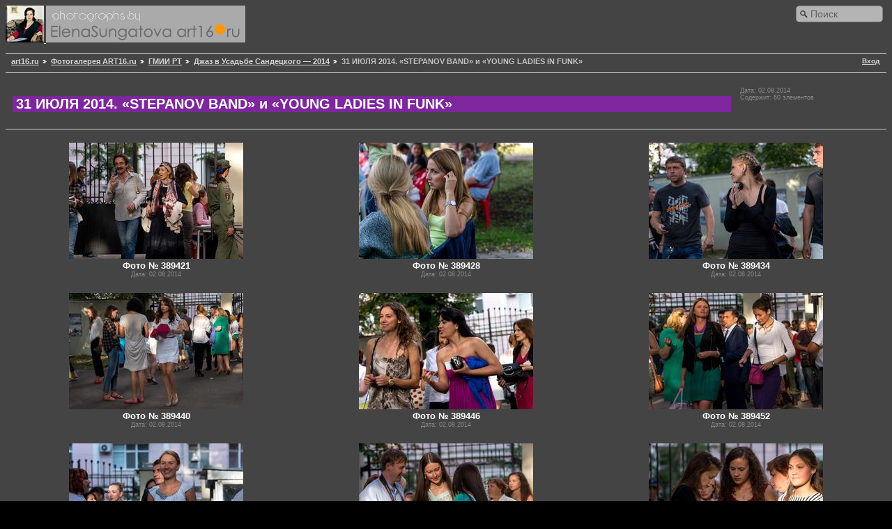

--- FILE ---
content_type: text/html; charset=UTF-8
request_url: https://art16.ru/gallery2/v/gmii/dzhaz-v-usadbe-sandeckogo--2014/31-iyulya-2014-stepanov-band-i-young-ladies-in-funk/
body_size: 7783
content:
<!DOCTYPE html PUBLIC "-//W3C//DTD XHTML 1.0 Strict//EN" "//www.w3.org/TR/xhtml1/DTD/xhtml1-strict.dtd">
<html lang="ru-RU" xmlns="//www.w3.org/1999/xhtml">
<head prefix="og: //ogp.me/ns#">
<title>31 ИЮЛЯ 2014. «STEPANOV BAND» и «YOUNG LADIES IN FUNK»</title>
		
<script type="application/javascript" src="/gallery2/themes/matrix/js.cookie.js"></script>

<script type="application/javascript">
var sw = screen.width;
var sh = screen.height;
if ((Cookies.get('art16_screen_width')!=sw)||(Cookies.get('art16_screen_height')!=sh) )
{
Cookies.set('art16_screen_width', sw, { expires: 7, path: '/' });
Cookies.set('art16_screen_height', sh, { expires: 7, path: '/' });
}
//alert(Cookies.get('art16_screen_width'));
</script>

<link rel="stylesheet" href="//code.jquery.com/ui/1.11.4/themes/smoothness/jquery-ui.css">
<script src="//code.jquery.com/jquery-1.10.2.js"></script>
<script src="//code.jquery.com/ui/1.11.4/jquery-ui.js"></script>
<script src="//art16.ru/sites/all/libraries/colorbox/jquery.colorbox.js"></script>
<link rel="stylesheet" href="//art16.ru/sites/all/modules/colorbox/styles/default/colorbox_style.css">

<script type="text/javascript">
jQuery(document).ready(function(){
$('a.albumitem-colorbox').colorbox({rel:'group1',maxWidth:'99%',maxHeight:'99%',slideshow:true,slideshowAuto:false,current:"Фото {current} из {total}",previous:'Назад',next:'Вперед',close:'Закрыть'  });
//alert(jQuery.fn.jquery);
});
</script>

<link rel="canonical" href="https://art16.ru/gallery2/v/gmii/dzhaz-v-usadbe-sandeckogo--2014/31-iyulya-2014-stepanov-band-i-young-ladies-in-funk/" />
  
<link rel="stylesheet" type="text/css" href="/gallery2/main.php?g2_view=imageframe.CSS&amp;g2_frames=PG_black_1px%7Cnotebook%7Cpolaroids%7Cnone"/>

<link rel="stylesheet" type="text/css" href="/gallery2/modules/core/data/gallery.css"/>
<link rel="stylesheet" type="text/css" href="/gallery2/modules/icons/iconpacks/silk/icons.css"/>
<link rel="stylesheet" type="text/css" href="/gallery2/modules/colorpack/packs/PGcharcoal_lite/local/color.css"/>
<meta http-equiv="Content-Type" content="text/html; charset=UTF-8"/>
<link rel="stylesheet" type="text/css" href="/gallery2/themes/matrix/theme.css"/>
</head>
<body class="gallery">
<div id="gallery" class="safari">
<div>
<div id="gsHeader">
<!-- Поиск по сайту через Друпал -->

<div class="sform">
<!-- create a div container to contain the search form -->
<div id='embedded_search'></div>
<!-- add the jQuery to embed the form -->
<script type='text/javascript'>
$(document).ready(function(){
// make the ajax request
$.getJSON("//art16.ru/external-search.js?jsoncallback=?",
function(data){
// append the form to the container
$('#embedded_search').append(data);            
}
);
});
</script>
</div>

<!-- SHARE THIS -->
<a href="/"  title="Перейти на главную страницу сайта Art16.ru">
<img src="/gallery2/images/logoART16on.jpg">
</a>
<a href="/gallery2/main.php">
<img src="/gallery2/images/galleryLogo_sm.gif" alt="Галерея сайта art16.ru"/>
</a>
</div>
</div>
<div id="gsNavBar" class="gcBorder1">
<div class="gbSystemLinks">
<span class="block-core-SystemLink">
<a href="/gallery2/main.php?g2_view=core.UserAdmin&amp;g2_subView=core.UserLogin&amp;g2_return=%2Fgallery2%2Fv%2Fgmii%2Fdzhaz-v-usadbe-sandeckogo--2014%2F31-iyulya-2014-stepanov-band-i-young-ladies-in-funk%2F%3F">Вход</a>
</span>



</div>
<div class="gbBreadCrumb">
<div class="block-core-BreadCrumb">
<a href="http://art16.ru/" class="BreadCrumb-1">art16.ru</a>
<a href="/gallery2/main.php?g2_highlightId=33485" class="BreadCrumb-2">
Фотогалерея ART16.ru</a>
<a href="/gallery2/v/gmii/?g2_highlightId=359818" class="BreadCrumb-3">
ГМИИ РТ</a>
<a href="/gallery2/v/gmii/dzhaz-v-usadbe-sandeckogo--2014/?g2_highlightId=389420" class="BreadCrumb-4">
Джаз в Усадьбе Сандецкого — 2014</a>
<span class="BreadCrumb-5">
31 ИЮЛЯ 2014. «STEPANOV BAND» и «YOUNG LADIES IN FUNK»</span>
</div>
</div>
</div>

<div style="max-width:848px; margin-left:15px; margin-top: 10px; margin-right: 20px; z-index: -1;">

</div>
<table width="100%" cellspacing="0" cellpadding="0">
<tr valign="top">
<td id="gsSidebarCol">

</td>
<td>
<script type="text/javascript">
// <![CDATA[
var el = document.getElementById("gsSidebarCol");
var text = el.innerText;  // IE
if (!text) text = el.textContent; // Firefox
if (!text || !text.match(/\S/)) el.style.display = 'none';
// ]]>
</script>
<div id="gsContent" class="gcBorder1">
<div class="gbBlock gcBackground1">
<table style="width: 100%">
<tr>
<td style="vertical-align: top;">
<h1> 31 ИЮЛЯ 2014. «STEPANOV BAND» и «YOUNG LADIES IN FUNK» </h1>
</td>
<td style="width: 200px; padding-left: 10px; vertical-align: top;">
<div class="block-core-ItemInfo giInfo">
<div class="date summary">
Дата: 02.08.2014
</div>
<div class="size summary">
Содержит: 60 элементов
</div>
</div>  
   
</td>
</tr>
</table>
</div>
<div class="gbBlock">
<table id="gsThumbMatrix">
<tr valign="top">
<td class="giItemCell"
style="width: 33%">
<div>

			

<style>
#cboxTitle {
padding: 0 6px;
}
</style>

<a href="/gallery2/v/gmii/dzhaz-v-usadbe-sandeckogo--2014/31-iyulya-2014-stepanov-band-i-young-ladies-in-funk/dsc01628.jpg.html">
<img src="https://art16.ru/gallery2/d/389423-6/dsc01628.jpg" width="250" height="167" id="g2id389421" class="ImageFrame_none giThumbnail" alt="dsc01628.jpg"/></a>


 
<br /> </div>

<div style="width:300px;display: inline-block;">
<h2 class="giTitle">
<a href="/gallery2/v/gmii/dzhaz-v-usadbe-sandeckogo--2014/31-iyulya-2014-stepanov-band-i-young-ladies-in-funk/dsc01628.jpg.html">
Фото № 389421
</a>
</h2>
</div>
<div class="block-core-ItemInfo giInfo">
<div class="date summary">
Дата: 02.08.2014
</div>
</div>
</td>
<td class="giItemCell"
style="width: 33%">
<div>

			

<style>
#cboxTitle {
padding: 0 6px;
}
</style>

<a href="/gallery2/v/gmii/dzhaz-v-usadbe-sandeckogo--2014/31-iyulya-2014-stepanov-band-i-young-ladies-in-funk/dsc01635.jpg.html">
<img src="https://art16.ru/gallery2/d/389430-6/dsc01635.jpg" width="250" height="167" id="g2id389428" class="ImageFrame_none giThumbnail" alt="dsc01635.jpg"/></a>


 
<br /> </div>

<div style="width:300px;display: inline-block;">
<h2 class="giTitle">
<a href="/gallery2/v/gmii/dzhaz-v-usadbe-sandeckogo--2014/31-iyulya-2014-stepanov-band-i-young-ladies-in-funk/dsc01635.jpg.html">
Фото № 389428
</a>
</h2>
</div>
<div class="block-core-ItemInfo giInfo">
<div class="date summary">
Дата: 02.08.2014
</div>
</div>
</td>
<td class="giItemCell"
style="width: 33%">
<div>

			

<style>
#cboxTitle {
padding: 0 6px;
}
</style>

<a href="/gallery2/v/gmii/dzhaz-v-usadbe-sandeckogo--2014/31-iyulya-2014-stepanov-band-i-young-ladies-in-funk/dsc01640.jpg.html">
<img src="https://art16.ru/gallery2/d/389436-6/dsc01640.jpg" width="250" height="167" id="g2id389434" class="ImageFrame_none giThumbnail" alt="dsc01640.jpg"/></a>


 
<br /> </div>

<div style="width:300px;display: inline-block;">
<h2 class="giTitle">
<a href="/gallery2/v/gmii/dzhaz-v-usadbe-sandeckogo--2014/31-iyulya-2014-stepanov-band-i-young-ladies-in-funk/dsc01640.jpg.html">
Фото № 389434
</a>
</h2>
</div>
<div class="block-core-ItemInfo giInfo">
<div class="date summary">
Дата: 02.08.2014
</div>
</div>
</td>
</tr>
<tr valign="top">
<td class="giItemCell"
style="width: 33%">
<div>

			

<style>
#cboxTitle {
padding: 0 6px;
}
</style>

<a href="/gallery2/v/gmii/dzhaz-v-usadbe-sandeckogo--2014/31-iyulya-2014-stepanov-band-i-young-ladies-in-funk/dsc01643.jpg.html">
<img src="https://art16.ru/gallery2/d/389442-6/dsc01643.jpg" width="250" height="167" id="g2id389440" class="ImageFrame_none giThumbnail" alt="dsc01643.jpg"/></a>


 
<br /> </div>

<div style="width:300px;display: inline-block;">
<h2 class="giTitle">
<a href="/gallery2/v/gmii/dzhaz-v-usadbe-sandeckogo--2014/31-iyulya-2014-stepanov-band-i-young-ladies-in-funk/dsc01643.jpg.html">
Фото № 389440
</a>
</h2>
</div>
<div class="block-core-ItemInfo giInfo">
<div class="date summary">
Дата: 02.08.2014
</div>
</div>
</td>
<td class="giItemCell"
style="width: 33%">
<div>

			

<style>
#cboxTitle {
padding: 0 6px;
}
</style>

<a href="/gallery2/v/gmii/dzhaz-v-usadbe-sandeckogo--2014/31-iyulya-2014-stepanov-band-i-young-ladies-in-funk/dsc01645.jpg.html">
<img src="https://art16.ru/gallery2/d/389448-6/dsc01645.jpg" width="250" height="167" id="g2id389446" class="ImageFrame_none giThumbnail" alt="dsc01645.jpg"/></a>


 
<br /> </div>

<div style="width:300px;display: inline-block;">
<h2 class="giTitle">
<a href="/gallery2/v/gmii/dzhaz-v-usadbe-sandeckogo--2014/31-iyulya-2014-stepanov-band-i-young-ladies-in-funk/dsc01645.jpg.html">
Фото № 389446
</a>
</h2>
</div>
<div class="block-core-ItemInfo giInfo">
<div class="date summary">
Дата: 02.08.2014
</div>
</div>
</td>
<td class="giItemCell"
style="width: 33%">
<div>

			

<style>
#cboxTitle {
padding: 0 6px;
}
</style>

<a href="/gallery2/v/gmii/dzhaz-v-usadbe-sandeckogo--2014/31-iyulya-2014-stepanov-band-i-young-ladies-in-funk/dsc01647.jpg.html">
<img src="https://art16.ru/gallery2/d/389454-6/dsc01647.jpg" width="250" height="167" id="g2id389452" class="ImageFrame_none giThumbnail" alt="dsc01647.jpg"/></a>


 
<br /> </div>

<div style="width:300px;display: inline-block;">
<h2 class="giTitle">
<a href="/gallery2/v/gmii/dzhaz-v-usadbe-sandeckogo--2014/31-iyulya-2014-stepanov-band-i-young-ladies-in-funk/dsc01647.jpg.html">
Фото № 389452
</a>
</h2>
</div>
<div class="block-core-ItemInfo giInfo">
<div class="date summary">
Дата: 02.08.2014
</div>
</div>
</td>
</tr>
<tr valign="top">
<td class="giItemCell"
style="width: 33%">
<div>

			

<style>
#cboxTitle {
padding: 0 6px;
}
</style>

<a href="/gallery2/v/gmii/dzhaz-v-usadbe-sandeckogo--2014/31-iyulya-2014-stepanov-band-i-young-ladies-in-funk/dsc01654.jpg.html">
<img src="https://art16.ru/gallery2/d/389460-6/dsc01654.jpg" width="250" height="167" id="g2id389458" class="ImageFrame_none giThumbnail" alt="dsc01654.jpg"/></a>


 
<br /> </div>

<div style="width:300px;display: inline-block;">
<h2 class="giTitle">
<a href="/gallery2/v/gmii/dzhaz-v-usadbe-sandeckogo--2014/31-iyulya-2014-stepanov-band-i-young-ladies-in-funk/dsc01654.jpg.html">
Фото № 389458
</a>
</h2>
</div>
<div class="block-core-ItemInfo giInfo">
<div class="date summary">
Дата: 02.08.2014
</div>
</div>
</td>
<td class="giItemCell"
style="width: 33%">
<div>

			

<style>
#cboxTitle {
padding: 0 6px;
}
</style>

<a href="/gallery2/v/gmii/dzhaz-v-usadbe-sandeckogo--2014/31-iyulya-2014-stepanov-band-i-young-ladies-in-funk/dsc01659.jpg.html">
<img src="https://art16.ru/gallery2/d/389466-6/dsc01659.jpg" width="250" height="167" id="g2id389464" class="ImageFrame_none giThumbnail" alt="dsc01659.jpg"/></a>


 
<br /> </div>

<div style="width:300px;display: inline-block;">
<h2 class="giTitle">
<a href="/gallery2/v/gmii/dzhaz-v-usadbe-sandeckogo--2014/31-iyulya-2014-stepanov-band-i-young-ladies-in-funk/dsc01659.jpg.html">
Фото № 389464
</a>
</h2>
</div>
<div class="block-core-ItemInfo giInfo">
<div class="date summary">
Дата: 02.08.2014
</div>
</div>
</td>
<td class="giItemCell"
style="width: 33%">
<div>

			

<style>
#cboxTitle {
padding: 0 6px;
}
</style>

<a href="/gallery2/v/gmii/dzhaz-v-usadbe-sandeckogo--2014/31-iyulya-2014-stepanov-band-i-young-ladies-in-funk/dsc01661.jpg.html">
<img src="https://art16.ru/gallery2/d/389472-6/dsc01661.jpg" width="250" height="167" id="g2id389470" class="ImageFrame_none giThumbnail" alt="dsc01661.jpg"/></a>


 
<br /> </div>

<div style="width:300px;display: inline-block;">
<h2 class="giTitle">
<a href="/gallery2/v/gmii/dzhaz-v-usadbe-sandeckogo--2014/31-iyulya-2014-stepanov-band-i-young-ladies-in-funk/dsc01661.jpg.html">
Фото № 389470
</a>
</h2>
</div>
<div class="block-core-ItemInfo giInfo">
<div class="date summary">
Дата: 02.08.2014
</div>
</div>
</td>
</tr>
<tr valign="top">
<td class="giItemCell"
style="width: 33%">
<div>

			

<style>
#cboxTitle {
padding: 0 6px;
}
</style>

<a href="/gallery2/v/gmii/dzhaz-v-usadbe-sandeckogo--2014/31-iyulya-2014-stepanov-band-i-young-ladies-in-funk/dsc01662.jpg.html">
<img src="https://art16.ru/gallery2/d/389478-6/dsc01662.jpg" width="250" height="167" id="g2id389476" class="ImageFrame_none giThumbnail" alt="dsc01662.jpg"/></a>


 
<br /> </div>

<div style="width:300px;display: inline-block;">
<h2 class="giTitle">
<a href="/gallery2/v/gmii/dzhaz-v-usadbe-sandeckogo--2014/31-iyulya-2014-stepanov-band-i-young-ladies-in-funk/dsc01662.jpg.html">
Фото № 389476
</a>
</h2>
</div>
<div class="block-core-ItemInfo giInfo">
<div class="date summary">
Дата: 02.08.2014
</div>
</div>
</td>
<td class="giItemCell"
style="width: 33%">
<div>

			

<style>
#cboxTitle {
padding: 0 6px;
}
</style>

<a href="/gallery2/v/gmii/dzhaz-v-usadbe-sandeckogo--2014/31-iyulya-2014-stepanov-band-i-young-ladies-in-funk/dsc01664.jpg.html">
<img src="https://art16.ru/gallery2/d/389484-6/dsc01664.jpg" width="250" height="167" id="g2id389482" class="ImageFrame_none giThumbnail" alt="dsc01664.jpg"/></a>


 
<br /> </div>

<div style="width:300px;display: inline-block;">
<h2 class="giTitle">
<a href="/gallery2/v/gmii/dzhaz-v-usadbe-sandeckogo--2014/31-iyulya-2014-stepanov-band-i-young-ladies-in-funk/dsc01664.jpg.html">
Фото № 389482
</a>
</h2>
</div>
<div class="block-core-ItemInfo giInfo">
<div class="date summary">
Дата: 02.08.2014
</div>
</div>
</td>
<td class="giItemCell"
style="width: 33%">
<div>

			

<style>
#cboxTitle {
padding: 0 6px;
}
</style>

<a href="/gallery2/v/gmii/dzhaz-v-usadbe-sandeckogo--2014/31-iyulya-2014-stepanov-band-i-young-ladies-in-funk/dsc01666.jpg.html">
<img src="https://art16.ru/gallery2/d/389490-6/dsc01666.jpg" width="250" height="167" id="g2id389488" class="ImageFrame_none giThumbnail" alt="dsc01666.jpg"/></a>


 
<br /> </div>

<div style="width:300px;display: inline-block;">
<h2 class="giTitle">
<a href="/gallery2/v/gmii/dzhaz-v-usadbe-sandeckogo--2014/31-iyulya-2014-stepanov-band-i-young-ladies-in-funk/dsc01666.jpg.html">
Фото № 389488
</a>
</h2>
</div>
<div class="block-core-ItemInfo giInfo">
<div class="date summary">
Дата: 02.08.2014
</div>
</div>
</td>
</tr>
<tr valign="top">
<td class="giItemCell"
style="width: 33%">
<div>

			

<style>
#cboxTitle {
padding: 0 6px;
}
</style>

<a href="/gallery2/v/gmii/dzhaz-v-usadbe-sandeckogo--2014/31-iyulya-2014-stepanov-band-i-young-ladies-in-funk/dsc01667.jpg.html">
<img src="https://art16.ru/gallery2/d/389496-6/dsc01667.jpg" width="250" height="167" id="g2id389494" class="ImageFrame_none giThumbnail" alt="dsc01667.jpg"/></a>


 
<br /> </div>

<div style="width:300px;display: inline-block;">
<h2 class="giTitle">
<a href="/gallery2/v/gmii/dzhaz-v-usadbe-sandeckogo--2014/31-iyulya-2014-stepanov-band-i-young-ladies-in-funk/dsc01667.jpg.html">
Фото № 389494
</a>
</h2>
</div>
<div class="block-core-ItemInfo giInfo">
<div class="date summary">
Дата: 02.08.2014
</div>
</div>
</td>
<td class="giItemCell"
style="width: 33%">
<div>

			

<style>
#cboxTitle {
padding: 0 6px;
}
</style>

<a href="/gallery2/v/gmii/dzhaz-v-usadbe-sandeckogo--2014/31-iyulya-2014-stepanov-band-i-young-ladies-in-funk/dsc01668.jpg.html">
<img src="https://art16.ru/gallery2/d/389502-6/dsc01668.jpg" width="250" height="167" id="g2id389500" class="ImageFrame_none giThumbnail" alt="dsc01668.jpg"/></a>


 
<br /> </div>

<div style="width:300px;display: inline-block;">
<h2 class="giTitle">
<a href="/gallery2/v/gmii/dzhaz-v-usadbe-sandeckogo--2014/31-iyulya-2014-stepanov-band-i-young-ladies-in-funk/dsc01668.jpg.html">
Фото № 389500
</a>
</h2>
</div>
<div class="block-core-ItemInfo giInfo">
<div class="date summary">
Дата: 02.08.2014
</div>
</div>
</td>
<td class="giItemCell"
style="width: 33%">
<div>

			

<style>
#cboxTitle {
padding: 0 6px;
}
</style>

<a href="/gallery2/v/gmii/dzhaz-v-usadbe-sandeckogo--2014/31-iyulya-2014-stepanov-band-i-young-ladies-in-funk/dsc01673.jpg.html">
<img src="https://art16.ru/gallery2/d/389509-6/dsc01673.jpg" width="250" height="167" id="g2id389507" class="ImageFrame_none giThumbnail" alt="dsc01673.jpg"/></a>


 
<br /> </div>

<div style="width:300px;display: inline-block;">
<h2 class="giTitle">
<a href="/gallery2/v/gmii/dzhaz-v-usadbe-sandeckogo--2014/31-iyulya-2014-stepanov-band-i-young-ladies-in-funk/dsc01673.jpg.html">
Фото № 389507
</a>
</h2>
</div>
<div class="block-core-ItemInfo giInfo">
<div class="date summary">
Дата: 02.08.2014
</div>
</div>
</td>
</tr>
<tr valign="top">
<td class="giItemCell"
style="width: 33%">
<div>

			

<style>
#cboxTitle {
padding: 0 6px;
}
</style>

<a href="/gallery2/v/gmii/dzhaz-v-usadbe-sandeckogo--2014/31-iyulya-2014-stepanov-band-i-young-ladies-in-funk/dsc01674.jpg.html">
<img src="https://art16.ru/gallery2/d/389515-6/dsc01674.jpg" width="167" height="250" id="g2id389513" class="ImageFrame_none giThumbnail" alt="dsc01674.jpg"/></a>


 
<br /> </div>

<div style="width:300px;display: inline-block;">
<h2 class="giTitle">
<a href="/gallery2/v/gmii/dzhaz-v-usadbe-sandeckogo--2014/31-iyulya-2014-stepanov-band-i-young-ladies-in-funk/dsc01674.jpg.html">
Фото № 389513
</a>
</h2>
</div>
<div class="block-core-ItemInfo giInfo">
<div class="date summary">
Дата: 02.08.2014
</div>
</div>
</td>
<td class="giItemCell"
style="width: 33%">
<div>

			

<style>
#cboxTitle {
padding: 0 6px;
}
</style>

<a href="/gallery2/v/gmii/dzhaz-v-usadbe-sandeckogo--2014/31-iyulya-2014-stepanov-band-i-young-ladies-in-funk/dsc01678.jpg.html">
<img src="https://art16.ru/gallery2/d/389521-6/dsc01678.jpg" width="250" height="167" id="g2id389519" class="ImageFrame_none giThumbnail" alt="dsc01678.jpg"/></a>


 
<br /> </div>

<div style="width:300px;display: inline-block;">
<h2 class="giTitle">
<a href="/gallery2/v/gmii/dzhaz-v-usadbe-sandeckogo--2014/31-iyulya-2014-stepanov-band-i-young-ladies-in-funk/dsc01678.jpg.html">
Фото № 389519
</a>
</h2>
</div>
<div class="block-core-ItemInfo giInfo">
<div class="date summary">
Дата: 02.08.2014
</div>
</div>
</td>
<td class="giItemCell"
style="width: 33%">
<div>

			

<style>
#cboxTitle {
padding: 0 6px;
}
</style>

<a href="/gallery2/v/gmii/dzhaz-v-usadbe-sandeckogo--2014/31-iyulya-2014-stepanov-band-i-young-ladies-in-funk/dsc01680.jpg.html">
<img src="https://art16.ru/gallery2/d/389527-6/dsc01680.jpg" width="250" height="167" id="g2id389525" class="ImageFrame_none giThumbnail" alt="Георгий Козлов"/></a>


 
<br /> </div>

<div style="width:300px;display: inline-block;">
<h2 class="giTitle">
<a href="/gallery2/v/gmii/dzhaz-v-usadbe-sandeckogo--2014/31-iyulya-2014-stepanov-band-i-young-ladies-in-funk/dsc01680.jpg.html">
Фото № 389525. 
Георгий Козлов
</a>
</h2>
</div>
<div class="block-core-ItemInfo giInfo">
<div class="date summary">
Дата: 02.08.2014
</div>
</div>
</td>
</tr>
<tr valign="top">
<td class="giItemCell"
style="width: 33%">
<div>

			

<style>
#cboxTitle {
padding: 0 6px;
}
</style>

<a href="/gallery2/v/gmii/dzhaz-v-usadbe-sandeckogo--2014/31-iyulya-2014-stepanov-band-i-young-ladies-in-funk/dsc01691.jpg.html">
<img src="https://art16.ru/gallery2/d/389533-6/dsc01691.jpg" width="250" height="167" id="g2id389531" class="ImageFrame_none giThumbnail" alt="dsc01691.jpg"/></a>


 
<br /> </div>

<div style="width:300px;display: inline-block;">
<h2 class="giTitle">
<a href="/gallery2/v/gmii/dzhaz-v-usadbe-sandeckogo--2014/31-iyulya-2014-stepanov-band-i-young-ladies-in-funk/dsc01691.jpg.html">
Фото № 389531
</a>
</h2>
</div>
<div class="block-core-ItemInfo giInfo">
<div class="date summary">
Дата: 02.08.2014
</div>
</div>
</td>
<td class="giItemCell"
style="width: 33%">
<div>

			

<style>
#cboxTitle {
padding: 0 6px;
}
</style>

<a href="/gallery2/v/gmii/dzhaz-v-usadbe-sandeckogo--2014/31-iyulya-2014-stepanov-band-i-young-ladies-in-funk/dsc01695.jpg.html">
<img src="https://art16.ru/gallery2/d/389539-6/dsc01695.jpg" width="250" height="167" id="g2id389537" class="ImageFrame_none giThumbnail" alt="Михаил Волконадский, Ольга Скепнер"/></a>


 
<br /> </div>

<div style="width:300px;display: inline-block;">
<h2 class="giTitle">
<a href="/gallery2/v/gmii/dzhaz-v-usadbe-sandeckogo--2014/31-iyulya-2014-stepanov-band-i-young-ladies-in-funk/dsc01695.jpg.html">
Фото № 389537. 
Михаил Волконадский, Ольга Скепнер
</a>
</h2>
</div>
<div class="block-core-ItemInfo giInfo">
<div class="date summary">
Дата: 02.08.2014
</div>
</div>
</td>
<td class="giItemCell"
style="width: 33%">
<div>

			

<style>
#cboxTitle {
padding: 0 6px;
}
</style>

<a href="/gallery2/v/gmii/dzhaz-v-usadbe-sandeckogo--2014/31-iyulya-2014-stepanov-band-i-young-ladies-in-funk/dsc01702.jpg.html">
<img src="https://art16.ru/gallery2/d/389545-6/dsc01702.jpg" width="250" height="167" id="g2id389543" class="ImageFrame_none giThumbnail" alt="Михаил Волконадский, Ольга Скепнер"/></a>


 
<br /> </div>

<div style="width:300px;display: inline-block;">
<h2 class="giTitle">
<a href="/gallery2/v/gmii/dzhaz-v-usadbe-sandeckogo--2014/31-iyulya-2014-stepanov-band-i-young-ladies-in-funk/dsc01702.jpg.html">
Фото № 389543. 
Михаил Волконадский, Ольга Скепнер
</a>
</h2>
</div>
<div class="block-core-ItemInfo giInfo">
<div class="date summary">
Дата: 02.08.2014
</div>
</div>
</td>
</tr>
<tr valign="top">
<td class="giItemCell"
style="width: 33%">
<div>

			

<style>
#cboxTitle {
padding: 0 6px;
}
</style>

<a href="/gallery2/v/gmii/dzhaz-v-usadbe-sandeckogo--2014/31-iyulya-2014-stepanov-band-i-young-ladies-in-funk/dsc01705.jpg.html">
<img src="https://art16.ru/gallery2/d/389551-6/dsc01705.jpg" width="167" height="250" id="g2id389549" class="ImageFrame_none giThumbnail" alt="Нелли Азизова"/></a>


 
<br /> </div>

<div style="width:300px;display: inline-block;">
<h2 class="giTitle">
<a href="/gallery2/v/gmii/dzhaz-v-usadbe-sandeckogo--2014/31-iyulya-2014-stepanov-band-i-young-ladies-in-funk/dsc01705.jpg.html">
Фото № 389549. 
Нелли Азизова
</a>
</h2>
</div>
<div class="block-core-ItemInfo giInfo">
<div class="date summary">
Дата: 02.08.2014
</div>
</div>
</td>
<td class="giItemCell"
style="width: 33%">
<div>

			

<style>
#cboxTitle {
padding: 0 6px;
}
</style>

<a href="/gallery2/v/gmii/dzhaz-v-usadbe-sandeckogo--2014/31-iyulya-2014-stepanov-band-i-young-ladies-in-funk/dsc01707.jpg.html">
<img src="https://art16.ru/gallery2/d/389557-6/dsc01707.jpg" width="250" height="167" id="g2id389555" class="ImageFrame_none giThumbnail" alt="Нелли Азизова"/></a>


 
<br /> </div>

<div style="width:300px;display: inline-block;">
<h2 class="giTitle">
<a href="/gallery2/v/gmii/dzhaz-v-usadbe-sandeckogo--2014/31-iyulya-2014-stepanov-band-i-young-ladies-in-funk/dsc01707.jpg.html">
Фото № 389555. 
Нелли Азизова
</a>
</h2>
</div>
<div class="block-core-ItemInfo giInfo">
<div class="date summary">
Дата: 02.08.2014
</div>
</div>
</td>
<td class="giItemCell"
style="width: 33%">
<div>

			

<style>
#cboxTitle {
padding: 0 6px;
}
</style>

<a href="/gallery2/v/gmii/dzhaz-v-usadbe-sandeckogo--2014/31-iyulya-2014-stepanov-band-i-young-ladies-in-funk/dsc01718.jpg.html">
<img src="https://art16.ru/gallery2/d/389563-6/dsc01718.jpg" width="167" height="250" id="g2id389561" class="ImageFrame_none giThumbnail" alt="Нелли Азизова"/></a>


 
<br /> </div>

<div style="width:300px;display: inline-block;">
<h2 class="giTitle">
<a href="/gallery2/v/gmii/dzhaz-v-usadbe-sandeckogo--2014/31-iyulya-2014-stepanov-band-i-young-ladies-in-funk/dsc01718.jpg.html">
Фото № 389561. 
Нелли Азизова
</a>
</h2>
</div>
<div class="block-core-ItemInfo giInfo">
<div class="date summary">
Дата: 02.08.2014
</div>
</div>
</td>
</tr>
<tr valign="top">
<td class="giItemCell"
style="width: 33%">
<div>

			

<style>
#cboxTitle {
padding: 0 6px;
}
</style>

<a href="/gallery2/v/gmii/dzhaz-v-usadbe-sandeckogo--2014/31-iyulya-2014-stepanov-band-i-young-ladies-in-funk/dsc01721.jpg.html">
<img src="https://art16.ru/gallery2/d/389569-6/dsc01721.jpg" width="250" height="167" id="g2id389567" class="ImageFrame_none giThumbnail" alt="dsc01721.jpg"/></a>


 
<br /> </div>

<div style="width:300px;display: inline-block;">
<h2 class="giTitle">
<a href="/gallery2/v/gmii/dzhaz-v-usadbe-sandeckogo--2014/31-iyulya-2014-stepanov-band-i-young-ladies-in-funk/dsc01721.jpg.html">
Фото № 389567
</a>
</h2>
</div>
<div class="block-core-ItemInfo giInfo">
<div class="date summary">
Дата: 02.08.2014
</div>
</div>
</td>
<td class="giItemCell"
style="width: 33%">
<div>

			

<style>
#cboxTitle {
padding: 0 6px;
}
</style>

<a href="/gallery2/v/gmii/dzhaz-v-usadbe-sandeckogo--2014/31-iyulya-2014-stepanov-band-i-young-ladies-in-funk/dsc01724.jpg.html">
<img src="https://art16.ru/gallery2/d/389575-6/dsc01724.jpg" width="250" height="167" id="g2id389573" class="ImageFrame_none giThumbnail" alt="Нелли Азизова"/></a>


 
<br /> </div>

<div style="width:300px;display: inline-block;">
<h2 class="giTitle">
<a href="/gallery2/v/gmii/dzhaz-v-usadbe-sandeckogo--2014/31-iyulya-2014-stepanov-band-i-young-ladies-in-funk/dsc01724.jpg.html">
Фото № 389573. 
Нелли Азизова
</a>
</h2>
</div>
<div class="block-core-ItemInfo giInfo">
<div class="date summary">
Дата: 02.08.2014
</div>
</div>
</td>
<td class="giItemCell"
style="width: 33%">
<div>

			

<style>
#cboxTitle {
padding: 0 6px;
}
</style>

<a href="/gallery2/v/gmii/dzhaz-v-usadbe-sandeckogo--2014/31-iyulya-2014-stepanov-band-i-young-ladies-in-funk/dsc01728.jpg.html">
<img src="https://art16.ru/gallery2/d/389582-6/dsc01728.jpg" width="167" height="250" id="g2id389580" class="ImageFrame_none giThumbnail" alt="Нелли Азизова"/></a>


 
<br /> </div>

<div style="width:300px;display: inline-block;">
<h2 class="giTitle">
<a href="/gallery2/v/gmii/dzhaz-v-usadbe-sandeckogo--2014/31-iyulya-2014-stepanov-band-i-young-ladies-in-funk/dsc01728.jpg.html">
Фото № 389580. 
Нелли Азизова
</a>
</h2>
</div>
<div class="block-core-ItemInfo giInfo">
<div class="date summary">
Дата: 02.08.2014
</div>
</div>
</td>
</tr>
<tr valign="top">
<td class="giItemCell"
style="width: 33%">
<div>

			

<style>
#cboxTitle {
padding: 0 6px;
}
</style>

<a href="/gallery2/v/gmii/dzhaz-v-usadbe-sandeckogo--2014/31-iyulya-2014-stepanov-band-i-young-ladies-in-funk/dsc01732.jpg.html">
<img src="https://art16.ru/gallery2/d/389588-6/dsc01732.jpg" width="250" height="167" id="g2id389586" class="ImageFrame_none giThumbnail" alt="dsc01732.jpg"/></a>


 
<br /> </div>

<div style="width:300px;display: inline-block;">
<h2 class="giTitle">
<a href="/gallery2/v/gmii/dzhaz-v-usadbe-sandeckogo--2014/31-iyulya-2014-stepanov-band-i-young-ladies-in-funk/dsc01732.jpg.html">
Фото № 389586
</a>
</h2>
</div>
<div class="block-core-ItemInfo giInfo">
<div class="date summary">
Дата: 02.08.2014
</div>
</div>
</td>
<td class="giItemCell"
style="width: 33%">
<div>

			

<style>
#cboxTitle {
padding: 0 6px;
}
</style>

<a href="/gallery2/v/gmii/dzhaz-v-usadbe-sandeckogo--2014/31-iyulya-2014-stepanov-band-i-young-ladies-in-funk/dsc01739.jpg.html">
<img src="https://art16.ru/gallery2/d/389594-6/dsc01739.jpg" width="250" height="167" id="g2id389592" class="ImageFrame_none giThumbnail" alt="dsc01739.jpg"/></a>


 
<br /> </div>

<div style="width:300px;display: inline-block;">
<h2 class="giTitle">
<a href="/gallery2/v/gmii/dzhaz-v-usadbe-sandeckogo--2014/31-iyulya-2014-stepanov-band-i-young-ladies-in-funk/dsc01739.jpg.html">
Фото № 389592
</a>
</h2>
</div>
<div class="block-core-ItemInfo giInfo">
<div class="date summary">
Дата: 02.08.2014
</div>
</div>
</td>
<td class="giItemCell"
style="width: 33%">
<div>

			

<style>
#cboxTitle {
padding: 0 6px;
}
</style>

<a href="/gallery2/v/gmii/dzhaz-v-usadbe-sandeckogo--2014/31-iyulya-2014-stepanov-band-i-young-ladies-in-funk/dsc01748.jpg.html">
<img src="https://art16.ru/gallery2/d/389600-6/dsc01748.jpg" width="250" height="167" id="g2id389598" class="ImageFrame_none giThumbnail" alt="Нелли Азизова"/></a>


 
<br /> </div>

<div style="width:300px;display: inline-block;">
<h2 class="giTitle">
<a href="/gallery2/v/gmii/dzhaz-v-usadbe-sandeckogo--2014/31-iyulya-2014-stepanov-band-i-young-ladies-in-funk/dsc01748.jpg.html">
Фото № 389598. 
Нелли Азизова
</a>
</h2>
</div>
<div class="block-core-ItemInfo giInfo">
<div class="date summary">
Дата: 02.08.2014
</div>
</div>
</td>
</tr>
<tr valign="top">
<td class="giItemCell"
style="width: 33%">
<div>

			

<style>
#cboxTitle {
padding: 0 6px;
}
</style>

<a href="/gallery2/v/gmii/dzhaz-v-usadbe-sandeckogo--2014/31-iyulya-2014-stepanov-band-i-young-ladies-in-funk/dsc01760.jpg.html">
<img src="https://art16.ru/gallery2/d/389606-6/dsc01760.jpg" width="250" height="167" id="g2id389604" class="ImageFrame_none giThumbnail" alt="Андрей Руденко"/></a>


 
<br /> </div>

<div style="width:300px;display: inline-block;">
<h2 class="giTitle">
<a href="/gallery2/v/gmii/dzhaz-v-usadbe-sandeckogo--2014/31-iyulya-2014-stepanov-band-i-young-ladies-in-funk/dsc01760.jpg.html">
Фото № 389604. 
Андрей Руденко
</a>
</h2>
</div>
<div class="block-core-ItemInfo giInfo">
<div class="date summary">
Дата: 02.08.2014
</div>
</div>
</td>
<td class="giItemCell"
style="width: 33%">
<div>

			

<style>
#cboxTitle {
padding: 0 6px;
}
</style>

<a href="/gallery2/v/gmii/dzhaz-v-usadbe-sandeckogo--2014/31-iyulya-2014-stepanov-band-i-young-ladies-in-funk/dsc01769.jpg.html">
<img src="https://art16.ru/gallery2/d/389612-6/dsc01769.jpg" width="250" height="167" id="g2id389610" class="ImageFrame_none giThumbnail" alt="Андрей Казанцев"/></a>


 
<br /> </div>

<div style="width:300px;display: inline-block;">
<h2 class="giTitle">
<a href="/gallery2/v/gmii/dzhaz-v-usadbe-sandeckogo--2014/31-iyulya-2014-stepanov-band-i-young-ladies-in-funk/dsc01769.jpg.html">
Фото № 389610. 
Андрей Казанцев
</a>
</h2>
</div>
<div class="block-core-ItemInfo giInfo">
<div class="date summary">
Дата: 02.08.2014
</div>
</div>
</td>
<td class="giItemCell"
style="width: 33%">
<div>

			

<style>
#cboxTitle {
padding: 0 6px;
}
</style>

<a href="/gallery2/v/gmii/dzhaz-v-usadbe-sandeckogo--2014/31-iyulya-2014-stepanov-band-i-young-ladies-in-funk/dsc01774.jpg.html">
<img src="https://art16.ru/gallery2/d/389618-6/dsc01774.jpg" width="250" height="167" id="g2id389616" class="ImageFrame_none giThumbnail" alt="Юлия Рахманюк"/></a>


 
<br /> </div>

<div style="width:300px;display: inline-block;">
<h2 class="giTitle">
<a href="/gallery2/v/gmii/dzhaz-v-usadbe-sandeckogo--2014/31-iyulya-2014-stepanov-band-i-young-ladies-in-funk/dsc01774.jpg.html">
Фото № 389616. 
Юлия Рахманюк
</a>
</h2>
</div>
<div class="block-core-ItemInfo giInfo">
<div class="date summary">
Дата: 02.08.2014
</div>
</div>
</td>
</tr>
<tr valign="top">
<td class="giItemCell"
style="width: 33%">
<div>

			

<style>
#cboxTitle {
padding: 0 6px;
}
</style>

<a href="/gallery2/v/gmii/dzhaz-v-usadbe-sandeckogo--2014/31-iyulya-2014-stepanov-band-i-young-ladies-in-funk/dsc01783.jpg.html">
<img src="https://art16.ru/gallery2/d/389624-6/dsc01783.jpg" width="250" height="167" id="g2id389622" class="ImageFrame_none giThumbnail" alt="Андрей Руденко, Юлия Рахманюк"/></a>


 
<br /> </div>

<div style="width:300px;display: inline-block;">
<h2 class="giTitle">
<a href="/gallery2/v/gmii/dzhaz-v-usadbe-sandeckogo--2014/31-iyulya-2014-stepanov-band-i-young-ladies-in-funk/dsc01783.jpg.html">
Фото № 389622. 
Андрей Руденко, Юлия Рахманюк
</a>
</h2>
</div>
<div class="block-core-ItemInfo giInfo">
<div class="date summary">
Дата: 02.08.2014
</div>
</div>
</td>
<td class="giItemCell"
style="width: 33%">
<div>

			

<style>
#cboxTitle {
padding: 0 6px;
}
</style>

<a href="/gallery2/v/gmii/dzhaz-v-usadbe-sandeckogo--2014/31-iyulya-2014-stepanov-band-i-young-ladies-in-funk/dsc01788.jpg.html">
<img src="https://art16.ru/gallery2/d/389630-6/dsc01788.jpg" width="250" height="167" id="g2id389628" class="ImageFrame_none giThumbnail" alt="Юлия Рахманюк, Андрей Руденко"/></a>


 
<br /> </div>

<div style="width:300px;display: inline-block;">
<h2 class="giTitle">
<a href="/gallery2/v/gmii/dzhaz-v-usadbe-sandeckogo--2014/31-iyulya-2014-stepanov-band-i-young-ladies-in-funk/dsc01788.jpg.html">
Фото № 389628. 
Юлия Рахманюк, Андрей Руденко
</a>
</h2>
</div>
<div class="block-core-ItemInfo giInfo">
<div class="date summary">
Дата: 02.08.2014
</div>
</div>
</td>
<td class="giItemCell"
style="width: 33%">
<div>

			

<style>
#cboxTitle {
padding: 0 6px;
}
</style>

<a href="/gallery2/v/gmii/dzhaz-v-usadbe-sandeckogo--2014/31-iyulya-2014-stepanov-band-i-young-ladies-in-funk/dsc01791.jpg.html">
<img src="https://art16.ru/gallery2/d/389636-6/dsc01791.jpg" width="167" height="250" id="g2id389634" class="ImageFrame_none giThumbnail" alt="dsc01791.jpg"/></a>


 
<br /> </div>

<div style="width:300px;display: inline-block;">
<h2 class="giTitle">
<a href="/gallery2/v/gmii/dzhaz-v-usadbe-sandeckogo--2014/31-iyulya-2014-stepanov-band-i-young-ladies-in-funk/dsc01791.jpg.html">
Фото № 389634
</a>
</h2>
</div>
<div class="block-core-ItemInfo giInfo">
<div class="date summary">
Дата: 02.08.2014
</div>
</div>
</td>
</tr>
<tr valign="top">
<td class="giItemCell"
style="width: 33%">
<div>

			

<style>
#cboxTitle {
padding: 0 6px;
}
</style>

<a href="/gallery2/v/gmii/dzhaz-v-usadbe-sandeckogo--2014/31-iyulya-2014-stepanov-band-i-young-ladies-in-funk/dsc01797.jpg.html">
<img src="https://art16.ru/gallery2/d/389642-6/dsc01797.jpg" width="250" height="167" id="g2id389640" class="ImageFrame_none giThumbnail" alt="Юлия Рахманюк.Young Ladies in Funk (Казань)"/></a>


 
<br /> </div>

<div style="width:300px;display: inline-block;">
<h2 class="giTitle">
<a href="/gallery2/v/gmii/dzhaz-v-usadbe-sandeckogo--2014/31-iyulya-2014-stepanov-band-i-young-ladies-in-funk/dsc01797.jpg.html">
Фото № 389640. 
Юлия Рахманюк.Young Ladies in Funk (Казань)
</a>
</h2>
</div>
<div class="block-core-ItemInfo giInfo">
<div class="date summary">
Дата: 02.08.2014
</div>
</div>
</td>
<td class="giItemCell"
style="width: 33%">
<div>

			

<style>
#cboxTitle {
padding: 0 6px;
}
</style>

<a href="/gallery2/v/gmii/dzhaz-v-usadbe-sandeckogo--2014/31-iyulya-2014-stepanov-band-i-young-ladies-in-funk/dsc01799.jpg.html">
<img src="https://art16.ru/gallery2/d/389648-6/dsc01799.jpg" width="250" height="167" id="g2id389646" class="ImageFrame_none giThumbnail" alt="Юлия Рахманюк.Young Ladies in Funk (Казань)"/></a>


 
<br /> </div>

<div style="width:300px;display: inline-block;">
<h2 class="giTitle">
<a href="/gallery2/v/gmii/dzhaz-v-usadbe-sandeckogo--2014/31-iyulya-2014-stepanov-band-i-young-ladies-in-funk/dsc01799.jpg.html">
Фото № 389646. 
Юлия Рахманюк.Young Ladies in Funk (Казань)
</a>
</h2>
</div>
<div class="block-core-ItemInfo giInfo">
<div class="date summary">
Дата: 02.08.2014
</div>
</div>
</td>
<td class="giItemCell"
style="width: 33%">
<div>

			

<style>
#cboxTitle {
padding: 0 6px;
}
</style>

<a href="/gallery2/v/gmii/dzhaz-v-usadbe-sandeckogo--2014/31-iyulya-2014-stepanov-band-i-young-ladies-in-funk/dsc01802.jpg.html">
<img src="https://art16.ru/gallery2/d/389654-6/dsc01802.jpg" width="250" height="167" id="g2id389652" class="ImageFrame_none giThumbnail" alt="Андрей Руденко. Айгуль Динова.Young Ladies in Funk (Казань)"/></a>


 
<br /> </div>

<div style="width:300px;display: inline-block;">
<h2 class="giTitle">
<a href="/gallery2/v/gmii/dzhaz-v-usadbe-sandeckogo--2014/31-iyulya-2014-stepanov-band-i-young-ladies-in-funk/dsc01802.jpg.html">
Фото № 389652. 
Андрей Руденко. Айгуль Динова.Young Ladies in Funk (Казань)
</a>
</h2>
</div>
<div class="block-core-ItemInfo giInfo">
<div class="date summary">
Дата: 02.08.2014
</div>
</div>
</td>
</tr>
<tr valign="top">
<td class="giItemCell"
style="width: 33%">
<div>

			

<style>
#cboxTitle {
padding: 0 6px;
}
</style>

<a href="/gallery2/v/gmii/dzhaz-v-usadbe-sandeckogo--2014/31-iyulya-2014-stepanov-band-i-young-ladies-in-funk/dsc01804.jpg.html">
<img src="https://art16.ru/gallery2/d/389660-6/dsc01804.jpg" width="250" height="167" id="g2id389658" class="ImageFrame_none giThumbnail" alt="Андрей Руденко"/></a>


 
<br /> </div>

<div style="width:300px;display: inline-block;">
<h2 class="giTitle">
<a href="/gallery2/v/gmii/dzhaz-v-usadbe-sandeckogo--2014/31-iyulya-2014-stepanov-band-i-young-ladies-in-funk/dsc01804.jpg.html">
Фото № 389658. 
Андрей Руденко
</a>
</h2>
</div>
<div class="block-core-ItemInfo giInfo">
<div class="date summary">
Дата: 02.08.2014
</div>
</div>
</td>
<td class="giItemCell"
style="width: 33%">
<div>

			

<style>
#cboxTitle {
padding: 0 6px;
}
</style>

<a href="/gallery2/v/gmii/dzhaz-v-usadbe-sandeckogo--2014/31-iyulya-2014-stepanov-band-i-young-ladies-in-funk/dsc01807.jpg.html">
<img src="https://art16.ru/gallery2/d/389666-6/dsc01807.jpg" width="250" height="167" id="g2id389664" class="ImageFrame_none giThumbnail" alt="Андрей Руденко. Айгуль Динова.Young Ladies in Funk (Казань)"/></a>


 
<br /> </div>

<div style="width:300px;display: inline-block;">
<h2 class="giTitle">
<a href="/gallery2/v/gmii/dzhaz-v-usadbe-sandeckogo--2014/31-iyulya-2014-stepanov-band-i-young-ladies-in-funk/dsc01807.jpg.html">
Фото № 389664. 
Андрей Руденко. Айгуль Динова.Young Ladies in Funk (Казань)
</a>
</h2>
</div>
<div class="block-core-ItemInfo giInfo">
<div class="date summary">
Дата: 02.08.2014
</div>
</div>
</td>
<td class="giItemCell"
style="width: 33%">
<div>

			

<style>
#cboxTitle {
padding: 0 6px;
}
</style>

<a href="/gallery2/v/gmii/dzhaz-v-usadbe-sandeckogo--2014/31-iyulya-2014-stepanov-band-i-young-ladies-in-funk/dsc01813.jpg.html">
<img src="https://art16.ru/gallery2/d/389672-6/dsc01813.jpg" width="250" height="167" id="g2id389670" class="ImageFrame_none giThumbnail" alt="Андрей Казанцев"/></a>


 
<br /> </div>

<div style="width:300px;display: inline-block;">
<h2 class="giTitle">
<a href="/gallery2/v/gmii/dzhaz-v-usadbe-sandeckogo--2014/31-iyulya-2014-stepanov-band-i-young-ladies-in-funk/dsc01813.jpg.html">
Фото № 389670. 
Андрей Казанцев
</a>
</h2>
</div>
<div class="block-core-ItemInfo giInfo">
<div class="date summary">
Дата: 02.08.2014
</div>
</div>
</td>
</tr>
<tr valign="top">
<td class="giItemCell"
style="width: 33%">
<div>

			

<style>
#cboxTitle {
padding: 0 6px;
}
</style>

<a href="/gallery2/v/gmii/dzhaz-v-usadbe-sandeckogo--2014/31-iyulya-2014-stepanov-band-i-young-ladies-in-funk/dsc01814.jpg.html">
<img src="https://art16.ru/gallery2/d/389678-6/dsc01814.jpg" width="250" height="167" id="g2id389676" class="ImageFrame_none giThumbnail" alt="Андрей Казанцев"/></a>


 
<br /> </div>

<div style="width:300px;display: inline-block;">
<h2 class="giTitle">
<a href="/gallery2/v/gmii/dzhaz-v-usadbe-sandeckogo--2014/31-iyulya-2014-stepanov-band-i-young-ladies-in-funk/dsc01814.jpg.html">
Фото № 389676. 
Андрей Казанцев
</a>
</h2>
</div>
<div class="block-core-ItemInfo giInfo">
<div class="date summary">
Дата: 02.08.2014
</div>
</div>
</td>
<td class="giItemCell"
style="width: 33%">
<div>

			

<style>
#cboxTitle {
padding: 0 6px;
}
</style>

<a href="/gallery2/v/gmii/dzhaz-v-usadbe-sandeckogo--2014/31-iyulya-2014-stepanov-band-i-young-ladies-in-funk/dsc01822.jpg.html">
<img src="https://art16.ru/gallery2/d/389684-6/dsc01822.jpg" width="250" height="167" id="g2id389682" class="ImageFrame_none giThumbnail" alt="Айгуль Динова"/></a>


 
<br /> </div>

<div style="width:300px;display: inline-block;">
<h2 class="giTitle">
<a href="/gallery2/v/gmii/dzhaz-v-usadbe-sandeckogo--2014/31-iyulya-2014-stepanov-band-i-young-ladies-in-funk/dsc01822.jpg.html">
Фото № 389682. 
Айгуль Динова
</a>
</h2>
</div>
<div class="block-core-ItemInfo giInfo">
<div class="date summary">
Дата: 02.08.2014
</div>
</div>
</td>
<td class="giItemCell"
style="width: 33%">
<div>

			

<style>
#cboxTitle {
padding: 0 6px;
}
</style>

<a href="/gallery2/v/gmii/dzhaz-v-usadbe-sandeckogo--2014/31-iyulya-2014-stepanov-band-i-young-ladies-in-funk/dsc01827.jpg.html">
<img src="https://art16.ru/gallery2/d/389690-6/dsc01827.jpg" width="250" height="167" id="g2id389688" class="ImageFrame_none giThumbnail" alt="Андрей Руденко, Айгуль Динова"/></a>


 
<br /> </div>

<div style="width:300px;display: inline-block;">
<h2 class="giTitle">
<a href="/gallery2/v/gmii/dzhaz-v-usadbe-sandeckogo--2014/31-iyulya-2014-stepanov-band-i-young-ladies-in-funk/dsc01827.jpg.html">
Фото № 389688. 
Андрей Руденко, Айгуль Динова
</a>
</h2>
</div>
<div class="block-core-ItemInfo giInfo">
<div class="date summary">
Дата: 02.08.2014
</div>
</div>
</td>
</tr>
<tr valign="top">
<td class="giItemCell"
style="width: 33%">
<div>

			

<style>
#cboxTitle {
padding: 0 6px;
}
</style>

<a href="/gallery2/v/gmii/dzhaz-v-usadbe-sandeckogo--2014/31-iyulya-2014-stepanov-band-i-young-ladies-in-funk/dsc01830.jpg.html">
<img src="https://art16.ru/gallery2/d/389696-6/dsc01830.jpg" width="250" height="167" id="g2id389694" class="ImageFrame_none giThumbnail" alt=" Айгуль Динова"/></a>


 
<br /> </div>

<div style="width:300px;display: inline-block;">
<h2 class="giTitle">
<a href="/gallery2/v/gmii/dzhaz-v-usadbe-sandeckogo--2014/31-iyulya-2014-stepanov-band-i-young-ladies-in-funk/dsc01830.jpg.html">
Фото № 389694. 
 Айгуль Динова
</a>
</h2>
</div>
<div class="block-core-ItemInfo giInfo">
<div class="date summary">
Дата: 02.08.2014
</div>
</div>
</td>
<td class="giItemCell"
style="width: 33%">
<div>

			

<style>
#cboxTitle {
padding: 0 6px;
}
</style>

<a href="/gallery2/v/gmii/dzhaz-v-usadbe-sandeckogo--2014/31-iyulya-2014-stepanov-band-i-young-ladies-in-funk/dsc01836.jpg.html">
<img src="https://art16.ru/gallery2/d/389702-6/dsc01836.jpg" width="250" height="167" id="g2id389700" class="ImageFrame_none giThumbnail" alt="Андрей Руденко. Айгуль Динова.Young Ladies in Funk (Казань)"/></a>


 
<br /> </div>

<div style="width:300px;display: inline-block;">
<h2 class="giTitle">
<a href="/gallery2/v/gmii/dzhaz-v-usadbe-sandeckogo--2014/31-iyulya-2014-stepanov-band-i-young-ladies-in-funk/dsc01836.jpg.html">
Фото № 389700. 
Андрей Руденко. Айгуль Динова.Young Ladies in Funk (Казань)
</a>
</h2>
</div>
<div class="block-core-ItemInfo giInfo">
<div class="date summary">
Дата: 02.08.2014
</div>
</div>
</td>
<td class="giItemCell"
style="width: 33%">
<div>

			

<style>
#cboxTitle {
padding: 0 6px;
}
</style>

<a href="/gallery2/v/gmii/dzhaz-v-usadbe-sandeckogo--2014/31-iyulya-2014-stepanov-band-i-young-ladies-in-funk/dsc01838.jpg.html">
<img src="https://art16.ru/gallery2/d/389708-6/dsc01838.jpg" width="250" height="167" id="g2id389706" class="ImageFrame_none giThumbnail" alt="dsc01838.jpg"/></a>


 
<br /> </div>

<div style="width:300px;display: inline-block;">
<h2 class="giTitle">
<a href="/gallery2/v/gmii/dzhaz-v-usadbe-sandeckogo--2014/31-iyulya-2014-stepanov-band-i-young-ladies-in-funk/dsc01838.jpg.html">
Фото № 389706
</a>
</h2>
</div>
<div class="block-core-ItemInfo giInfo">
<div class="date summary">
Дата: 02.08.2014
</div>
</div>
</td>
</tr>
<tr valign="top">
<td class="giItemCell"
style="width: 33%">
<div>

			

<style>
#cboxTitle {
padding: 0 6px;
}
</style>

<a href="/gallery2/v/gmii/dzhaz-v-usadbe-sandeckogo--2014/31-iyulya-2014-stepanov-band-i-young-ladies-in-funk/dsc01840.jpg.html">
<img src="https://art16.ru/gallery2/d/389714-6/dsc01840.jpg" width="250" height="167" id="g2id389712" class="ImageFrame_none giThumbnail" alt="YOUNG LADIES IN FUNK (Казань)"/></a>


 
<br /> </div>

<div style="width:300px;display: inline-block;">
<h2 class="giTitle">
<a href="/gallery2/v/gmii/dzhaz-v-usadbe-sandeckogo--2014/31-iyulya-2014-stepanov-band-i-young-ladies-in-funk/dsc01840.jpg.html">
Фото № 389712. 
YOUNG LADIES IN FUNK (Казань)
</a>
</h2>
</div>
<div class="block-core-ItemInfo giInfo">
<div class="date summary">
Дата: 02.08.2014
</div>
</div>
</td>
<td class="giItemCell"
style="width: 33%">
<div>

			

<style>
#cboxTitle {
padding: 0 6px;
}
</style>

<a href="/gallery2/v/gmii/dzhaz-v-usadbe-sandeckogo--2014/31-iyulya-2014-stepanov-band-i-young-ladies-in-funk/dsc01841.jpg.html">
<img src="https://art16.ru/gallery2/d/389720-6/dsc01841.jpg" width="250" height="167" id="g2id389718" class="ImageFrame_none giThumbnail" alt="YOUNG LADIES IN FUNK (Казань)"/></a>


 
<br /> </div>

<div style="width:300px;display: inline-block;">
<h2 class="giTitle">
<a href="/gallery2/v/gmii/dzhaz-v-usadbe-sandeckogo--2014/31-iyulya-2014-stepanov-band-i-young-ladies-in-funk/dsc01841.jpg.html">
Фото № 389718. 
YOUNG LADIES IN FUNK (Казань)
</a>
</h2>
</div>
<div class="block-core-ItemInfo giInfo">
<div class="date summary">
Дата: 02.08.2014
</div>
</div>
</td>
<td class="giItemCell"
style="width: 33%">
<div>

			

<style>
#cboxTitle {
padding: 0 6px;
}
</style>

<a href="/gallery2/v/gmii/dzhaz-v-usadbe-sandeckogo--2014/31-iyulya-2014-stepanov-band-i-young-ladies-in-funk/dsc01843.jpg.html">
<img src="https://art16.ru/gallery2/d/389726-6/dsc01843.jpg" width="250" height="167" id="g2id389724" class="ImageFrame_none giThumbnail" alt="YOUNG LADIES IN FUNK (Казань)"/></a>


 
<br /> </div>

<div style="width:300px;display: inline-block;">
<h2 class="giTitle">
<a href="/gallery2/v/gmii/dzhaz-v-usadbe-sandeckogo--2014/31-iyulya-2014-stepanov-band-i-young-ladies-in-funk/dsc01843.jpg.html">
Фото № 389724. 
YOUNG LADIES IN FUNK (Казань)
</a>
</h2>
</div>
<div class="block-core-ItemInfo giInfo">
<div class="date summary">
Дата: 02.08.2014
</div>
</div>
</td>
</tr>
<tr valign="top">
<td class="giItemCell"
style="width: 33%">
<div>

			

<style>
#cboxTitle {
padding: 0 6px;
}
</style>

<a href="/gallery2/v/gmii/dzhaz-v-usadbe-sandeckogo--2014/31-iyulya-2014-stepanov-band-i-young-ladies-in-funk/dsc01847.jpg.html">
<img src="https://art16.ru/gallery2/d/389732-6/dsc01847.jpg" width="250" height="167" id="g2id389730" class="ImageFrame_none giThumbnail" alt="Валерий Степанов, Антон Горбунов"/></a>


 
<br /> </div>

<div style="width:300px;display: inline-block;">
<h2 class="giTitle">
<a href="/gallery2/v/gmii/dzhaz-v-usadbe-sandeckogo--2014/31-iyulya-2014-stepanov-band-i-young-ladies-in-funk/dsc01847.jpg.html">
Фото № 389730. 
Валерий Степанов, Антон Горбунов
</a>
</h2>
</div>
<div class="block-core-ItemInfo giInfo">
<div class="date summary">
Дата: 02.08.2014
</div>
</div>
</td>
<td class="giItemCell"
style="width: 33%">
<div>

			

<style>
#cboxTitle {
padding: 0 6px;
}
</style>

<a href="/gallery2/v/gmii/dzhaz-v-usadbe-sandeckogo--2014/31-iyulya-2014-stepanov-band-i-young-ladies-in-funk/dsc01852.jpg.html">
<img src="https://art16.ru/gallery2/d/389738-6/dsc01852.jpg" width="250" height="167" id="g2id389736" class="ImageFrame_none giThumbnail" alt="dsc01852.jpg"/></a>


 
<br /> </div>

<div style="width:300px;display: inline-block;">
<h2 class="giTitle">
<a href="/gallery2/v/gmii/dzhaz-v-usadbe-sandeckogo--2014/31-iyulya-2014-stepanov-band-i-young-ladies-in-funk/dsc01852.jpg.html">
Фото № 389736
</a>
</h2>
</div>
<div class="block-core-ItemInfo giInfo">
<div class="date summary">
Дата: 02.08.2014
</div>
</div>
</td>
<td class="giItemCell"
style="width: 33%">
<div>

			

<style>
#cboxTitle {
padding: 0 6px;
}
</style>

<a href="/gallery2/v/gmii/dzhaz-v-usadbe-sandeckogo--2014/31-iyulya-2014-stepanov-band-i-young-ladies-in-funk/dsc01857.jpg.html">
<img src="https://art16.ru/gallery2/d/389744-6/dsc01857.jpg" width="250" height="167" id="g2id389742" class="ImageFrame_none giThumbnail" alt="Андрей Руденко"/></a>


 
<br /> </div>

<div style="width:300px;display: inline-block;">
<h2 class="giTitle">
<a href="/gallery2/v/gmii/dzhaz-v-usadbe-sandeckogo--2014/31-iyulya-2014-stepanov-band-i-young-ladies-in-funk/dsc01857.jpg.html">
Фото № 389742. 
Андрей Руденко
</a>
</h2>
</div>
<div class="block-core-ItemInfo giInfo">
<div class="date summary">
Дата: 02.08.2014
</div>
</div>
</td>
</tr>
<tr valign="top">
<td class="giItemCell"
style="width: 33%">
<div>

			

<style>
#cboxTitle {
padding: 0 6px;
}
</style>

<a href="/gallery2/v/gmii/dzhaz-v-usadbe-sandeckogo--2014/31-iyulya-2014-stepanov-band-i-young-ladies-in-funk/dsc01861.jpg.html">
<img src="https://art16.ru/gallery2/d/389750-6/dsc01861.jpg" width="250" height="167" id="g2id389748" class="ImageFrame_none giThumbnail" alt="STEPANOV BAND (Москва)"/></a>


 
<br /> </div>

<div style="width:300px;display: inline-block;">
<h2 class="giTitle">
<a href="/gallery2/v/gmii/dzhaz-v-usadbe-sandeckogo--2014/31-iyulya-2014-stepanov-band-i-young-ladies-in-funk/dsc01861.jpg.html">
Фото № 389748. 
STEPANOV BAND (Москва)
</a>
</h2>
</div>
<div class="block-core-ItemInfo giInfo">
<div class="date summary">
Дата: 02.08.2014
</div>
</div>
</td>
<td class="giItemCell"
style="width: 33%">
<div>

			

<style>
#cboxTitle {
padding: 0 6px;
}
</style>

<a href="/gallery2/v/gmii/dzhaz-v-usadbe-sandeckogo--2014/31-iyulya-2014-stepanov-band-i-young-ladies-in-funk/dsc01864.jpg.html">
<img src="https://art16.ru/gallery2/d/389756-6/dsc01864.jpg" width="250" height="167" id="g2id389754" class="ImageFrame_none giThumbnail" alt="Пётр Ившин "/></a>


 
<br /> </div>

<div style="width:300px;display: inline-block;">
<h2 class="giTitle">
<a href="/gallery2/v/gmii/dzhaz-v-usadbe-sandeckogo--2014/31-iyulya-2014-stepanov-band-i-young-ladies-in-funk/dsc01864.jpg.html">
Фото № 389754. 
Пётр Ившин 
</a>
</h2>
</div>
<div class="block-core-ItemInfo giInfo">
<div class="date summary">
Дата: 02.08.2014
</div>
</div>
</td>
<td class="giItemCell"
style="width: 33%">
<div>

			

<style>
#cboxTitle {
padding: 0 6px;
}
</style>

<a href="/gallery2/v/gmii/dzhaz-v-usadbe-sandeckogo--2014/31-iyulya-2014-stepanov-band-i-young-ladies-in-funk/dsc01880.jpg.html">
<img src="https://art16.ru/gallery2/d/389762-6/dsc01880.jpg" width="250" height="167" id="g2id389760" class="ImageFrame_none giThumbnail" alt="Антон Горбунов"/></a>


 
<br /> </div>

<div style="width:300px;display: inline-block;">
<h2 class="giTitle">
<a href="/gallery2/v/gmii/dzhaz-v-usadbe-sandeckogo--2014/31-iyulya-2014-stepanov-band-i-young-ladies-in-funk/dsc01880.jpg.html">
Фото № 389760. 
Антон Горбунов
</a>
</h2>
</div>
<div class="block-core-ItemInfo giInfo">
<div class="date summary">
Дата: 02.08.2014
</div>
</div>
</td>
</tr>
<tr valign="top">
<td class="giItemCell"
style="width: 33%">
<div>

			

<style>
#cboxTitle {
padding: 0 6px;
}
</style>

<a href="/gallery2/v/gmii/dzhaz-v-usadbe-sandeckogo--2014/31-iyulya-2014-stepanov-band-i-young-ladies-in-funk/dsc01888.jpg.html">
<img src="https://art16.ru/gallery2/d/389768-6/dsc01888.jpg" width="250" height="167" id="g2id389766" class="ImageFrame_none giThumbnail" alt="Антон Горбунов"/></a>


 
<br /> </div>

<div style="width:300px;display: inline-block;">
<h2 class="giTitle">
<a href="/gallery2/v/gmii/dzhaz-v-usadbe-sandeckogo--2014/31-iyulya-2014-stepanov-band-i-young-ladies-in-funk/dsc01888.jpg.html">
Фото № 389766. 
Антон Горбунов
</a>
</h2>
</div>
<div class="block-core-ItemInfo giInfo">
<div class="date summary">
Дата: 02.08.2014
</div>
</div>
</td>
<td class="giItemCell"
style="width: 33%">
<div>

			

<style>
#cboxTitle {
padding: 0 6px;
}
</style>

<a href="/gallery2/v/gmii/dzhaz-v-usadbe-sandeckogo--2014/31-iyulya-2014-stepanov-band-i-young-ladies-in-funk/dsc01901.jpg.html">
<img src="https://art16.ru/gallery2/d/389774-6/dsc01901.jpg" width="167" height="250" id="g2id389772" class="ImageFrame_none giThumbnail" alt="Валерий Степанов "/></a>


 
<br /> </div>

<div style="width:300px;display: inline-block;">
<h2 class="giTitle">
<a href="/gallery2/v/gmii/dzhaz-v-usadbe-sandeckogo--2014/31-iyulya-2014-stepanov-band-i-young-ladies-in-funk/dsc01901.jpg.html">
Фото № 389772. 
Валерий Степанов 
</a>
</h2>
</div>
<div class="block-core-ItemInfo giInfo">
<div class="date summary">
Дата: 02.08.2014
</div>
</div>
</td>
<td class="giItemCell"
style="width: 33%">
<div>

			

<style>
#cboxTitle {
padding: 0 6px;
}
</style>

<a href="/gallery2/v/gmii/dzhaz-v-usadbe-sandeckogo--2014/31-iyulya-2014-stepanov-band-i-young-ladies-in-funk/dsc01907.jpg.html">
<img src="https://art16.ru/gallery2/d/389780-6/dsc01907.jpg" width="250" height="167" id="g2id389778" class="ImageFrame_none giThumbnail" alt="STEPANOV BAND (Москва)"/></a>


 
<br /> </div>

<div style="width:300px;display: inline-block;">
<h2 class="giTitle">
<a href="/gallery2/v/gmii/dzhaz-v-usadbe-sandeckogo--2014/31-iyulya-2014-stepanov-band-i-young-ladies-in-funk/dsc01907.jpg.html">
Фото № 389778. 
STEPANOV BAND (Москва)
</a>
</h2>
</div>
<div class="block-core-ItemInfo giInfo">
<div class="date summary">
Дата: 02.08.2014
</div>
</div>
</td>
</tr>
</table>
</div>
<div id="gsPages" class="gbBlock gcBackground1">
<div class="block-core-Pager">
Страница:
<span>
1
</span>
</div>
</div>

  

  
<div id="AddComment_block" style="display: none" class="block-comment-AddComment">
<div class="gbBlock gcBackground1">
<h2> Добавить комментарий </h2>
</div>
<form action="/gallery2/main.php" method="post" enctype="application/x-www-form-urlencoded"
id="addCommentForm">
<div>
<input type="hidden" name="g2_return" value="/gallery2/v/gmii/dzhaz-v-usadbe-sandeckogo--2014/31-iyulya-2014-stepanov-band-i-young-ladies-in-funk/"/>
<input type="hidden" name="g2_formUrl" value="/gallery2/v/gmii/dzhaz-v-usadbe-sandeckogo--2014/31-iyulya-2014-stepanov-band-i-young-ladies-in-funk/"/>
<input type="hidden" name="g2_authToken" value="1c0ffb34d0fc"/>

<input type="hidden" name="g2_controller" value="comment.AddComment"/>
<input type="hidden" name="g2_form[formName]" value="AddComment"/>
<input type="hidden" name="g2_itemId" value="389420"/>
</div>
<div class="gbBlock">
<h4> Имя </h4>
<input type="text" id="author" size="60" class="gcBackground1"
name="g2_form[author]" value=""
onfocus="this.className=''" onblur="this.className='gcBackground1'"/>
<h4> Заголовок </h4>
<input type="text" id="subject" size="60" class="gcBackground1"
name="g2_form[subject]" value=""
onfocus="this.className=''" onblur="this.className='gcBackground1'"/>
<h4>
Комментарий
<span class="giSubtitle"> (обязательно) </span>
</h4>
<textarea rows="15" cols="60" id="comment" class="gcBackground1"
name="g2_form[comment]"
onfocus="this.className=''" onblur="this.className='gcBackground1'"></textarea>
</div>
<div class="gbBlock gcBackground1">
<input type="submit" class="inputTypeSubmit"
name="g2_form[action][preview]" value="Предварительный просмотр"/>
<input type="submit" class="inputTypeSubmit"
name="g2_form[action][add]" value="Сохранить"/>
</div>
</form></div>
<div id="AddComment_trigger" class="block-comment-AddComment" onclick="AddComment_showBlock()">
<div class="gbBlock gcBackground1">
<h3> Добавить комментарий </h3>
</div>
<textarea cols="80" rows="5"></textarea>
</div>

<script type="text/javascript">
// <![CDATA[
function AddComment_showBlock() {
document.getElementById('AddComment_block').style.display='block';
document.getElementById('AddComment_trigger').style.display='none';
}
// ]]>
</script>


  

</div>
</td>
</tr>
</table>
<div id="gsFooter">
 
<table width="100%">
<tr><td>
<div>
</div>
<noindex>

<div>
<!-- Yandex.Metrika informer --><a href="//metrika.yandex.ru/stat/?id=256447&amp;from=informer" target="_blank" rel="nofollow"><img src="//bs.yandex.ru/informer/256447/3_1_808080FF_808080FF_0_pageviews" style="width:88px; height:31px; border:0;" alt="Яндекс.Метрика" title="Яндекс.Метрика: данные за сегодня (просмотры, визиты и уникальные посетители)" /></a><!-- /Yandex.Metrika informer --><!-- Yandex.Metrika counter --><script type="text/javascript">var yaParams = {/*Здесь параметры визита*/};</script><div style="display:none;"><script type="text/javascript">(function(w, c) { (w[c] = w[c] || []).push(function() { try { w.yaCounter256447 = new Ya.Metrika({id:256447, clickmap:true, trackLinks:true,params:window.yaParams||{ }}); } catch(e) { } }); })(window, "yandex_metrika_callbacks");</script></div><script src="//mc.yandex.ru/metrika/watch.js" type="text/javascript" defer="defer"></script><noscript><div><img src="//mc.yandex.ru/watch/256447" style="position:absolute; left:-9999px;" alt="" /></div></noscript><!-- /Yandex.Metrika counter -->
<!-- Rating@Mail.ru counter -->
<script type="text/javascript">//<![CDATA[
var _tmr = _tmr || [];
_tmr.push({id: "1010274", type: "pageView", start: (new Date()).getTime()});
(function (d, w) {
var ts = d.createElement("script"); ts.type = "text/javascript"; ts.async = true;
ts.src = (d.location.protocol == "https:" ? "https:" : "") + "//top-fwz1.mail.ru/js/code.js";
var f = function () {var s = d.getElementsByTagName("script")[0]; s.parentNode.insertBefore(ts, s);};
if (w.opera == "[object Opera]") { d.addEventListener("DOMContentLoaded", f, false); } else { f(); }
})(document, window);
//]]></script><noscript><div style="position:absolute;left:-10000px;">
<img src="//top-fwz1.mail.ru/counter?id=1010274;js=na" style="border:0;" height="1" width="1" alt="Рейтинг@Mail.ru" />
</div></noscript>
<div>
<!-- //Rating@Mail.ru counter -->
<!-- Rating@Mail.ru logo -->
<a href="//top.mail.ru/jump?from=1010274" target="_blank">
<img src="//top-fwz1.mail.ru/counter?id=1010274;t=479;l=1" 
style="border:0;" height="31" width="88" alt="Рейтинг@Mail.ru" /></a>
<!-- //Rating@Mail.ru logo -->
</div>
</div>

</noindex>
</td><td>
<div align="right"><font size='1' face='arial' color="#FFFFFF">
© art16.ru — Культура и Искусство в Татарстане
<br>Автор всех фото на сайте, если не указано иное: <a href="mailto:elena@art16.ru"  rel="author">Елена Сунгатова</a>
<br>При копировании фотографий в эл.СМИ, активная ссылка на сайт <a href="//art16.ru/">art16.ru</a> обязательна.
<br>Использование фотографий в печатных изданиях оговаривается с автором.
<br><span style="color:#FF0000"><span style="background-color:#FFFFFF">Внимание:</span></span> отдельные публикации могут содержать <br>информацию (обнаженную натуру в демонстрируемых произведениях искусства),
<br> возможно, черт их знает, не предназначенную для пользователей младше 18 лет.</i></font>
</div>
</tr></tr></table>
  </div>


<!-- Helper script for YANDEX Share This -->
<script type="text/javascript" src="//yandex.st/share/share.js" charset="utf-8"></script>
<!-- <script async="async" src="https://w.uptolike.com/widgets/v1/zp.js?pid=950"></script> -->
</body>
</html>

--- FILE ---
content_type: text/html; charset=UTF-8
request_url: https://art16.ru/external-search.js?jsoncallback=jQuery1102026335875286909083_1768505405961&_=1768505405962
body_size: 776
content:
jQuery1102026335875286909083_1768505405961("\u003Cform class=\u0022search-form form-search content-search\u0022 role=\u0022search\u0022 action=\u0022\/external-search.js?jsoncallback=jQuery1102026335875286909083_1768505405961\u0026amp;_=1768505405962\u0022 method=\u0022post\u0022 id=\u0022search-block-form\u0022 accept-charset=\u0022UTF-8\u0022\u003E\u003Cdiv\u003E\u003Cdiv\u003E\n      \u003Ch2 class=\u0022element-invisible\u0022\u003E\u0424\u043e\u0440\u043c\u0430 \u043f\u043e\u0438\u0441\u043a\u0430\u003C\/h2\u003E\n    \u003Cdiv class=\u0022input-group\u0022\u003E\u003Cinput title=\u0022\u0412\u0432\u0435\u0434\u0438\u0442\u0435 \u043a\u043b\u044e\u0447\u0435\u0432\u044b\u0435 \u0441\u043b\u043e\u0432\u0430 \u0434\u043b\u044f \u043f\u043e\u0438\u0441\u043a\u0430.\u0022 class=\u0022custom-search-box form-control form-text\u0022 placeholder=\u0022\u041f\u043e\u0438\u0441\u043a\u0022 type=\u0022text\u0022 id=\u0022edit-search-block-form--2\u0022 name=\u0022search_block_form\u0022 value=\u0022\u0022 size=\u002215\u0022 maxlength=\u0022128\u0022 \/\u003E\u003Cspan class=\u0022input-group-btn\u0022\u003E\u003Cbutton type=\u0022submit\u0022 class=\u0022btn btn-primary\u0022\u003E\u003Cspan class=\u0022icon glyphicon glyphicon-search\u0022 aria-hidden=\u0022true\u0022\u003E\u003C\/span\u003E\n\u003C\/button\u003E\u003C\/span\u003E\u003C\/div\u003E\u003Cdiv class=\u0022form-actions form-wrapper form-group\u0022 id=\u0022edit-actions\u0022\u003E\u003Cbutton class=\u0022element-invisible btn btn-primary form-submit\u0022 type=\u0022submit\u0022 id=\u0022edit-submit\u0022 name=\u0022op\u0022 value=\u0022\u041f\u043e\u0438\u0441\u043a\u0022\u003E\u041f\u043e\u0438\u0441\u043a\u003C\/button\u003E\n\u003C\/div\u003E\u003Cinput type=\u0022hidden\u0022 name=\u0022form_build_id\u0022 value=\u0022form-1YWRiCvDXM6Pl-hZtrBxuT8LcIspjnPe10TIk1eZLNU\u0022 \/\u003E\n\u003Cinput type=\u0022hidden\u0022 name=\u0022form_id\u0022 value=\u0022search_block_form\u0022 \/\u003E\n\u003Cinput type=\u0022hidden\u0022 name=\u0022custom_search_paths\u0022 value=\u0022sitesearch?key=[key]\u0022 \/\u003E\n\u003C\/div\u003E\n\u003C\/div\u003E\u003C\/form\u003E");